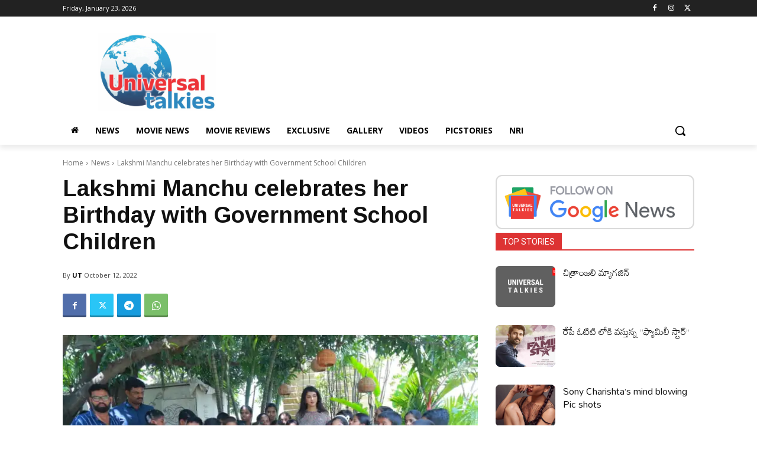

--- FILE ---
content_type: text/html; charset=UTF-8
request_url: https://universaltalkies.com/wp-admin/admin-ajax.php?td_theme_name=Newspaper&v=12.6.8
body_size: -491
content:
{"9435":577}

--- FILE ---
content_type: text/html; charset=utf-8
request_url: https://www.google.com/recaptcha/api2/aframe
body_size: 268
content:
<!DOCTYPE HTML><html><head><meta http-equiv="content-type" content="text/html; charset=UTF-8"></head><body><script nonce="YunrUjpBWxR0HAs398zPFw">/** Anti-fraud and anti-abuse applications only. See google.com/recaptcha */ try{var clients={'sodar':'https://pagead2.googlesyndication.com/pagead/sodar?'};window.addEventListener("message",function(a){try{if(a.source===window.parent){var b=JSON.parse(a.data);var c=clients[b['id']];if(c){var d=document.createElement('img');d.src=c+b['params']+'&rc='+(localStorage.getItem("rc::a")?sessionStorage.getItem("rc::b"):"");window.document.body.appendChild(d);sessionStorage.setItem("rc::e",parseInt(sessionStorage.getItem("rc::e")||0)+1);localStorage.setItem("rc::h",'1769191848683');}}}catch(b){}});window.parent.postMessage("_grecaptcha_ready", "*");}catch(b){}</script></body></html>